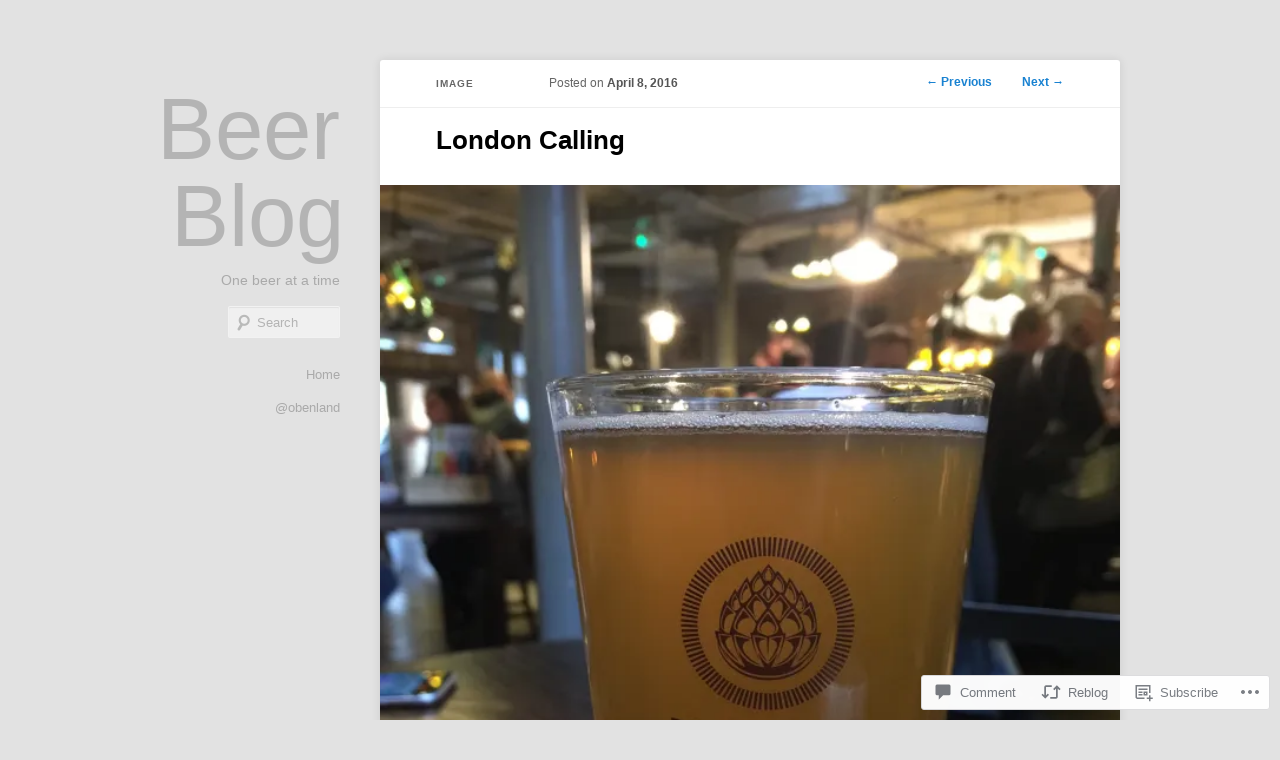

--- FILE ---
content_type: text/css;charset=utf-8
request_url: https://s0.wp.com/?custom-css=1&csblog=2OODh&cscache=6&csrev=1
body_size: 219
content:
blockquote cite:before{content:'\2014 \00A0'}#page #branding:hover #searchform{opacity:1}#page #branding #s{background-color:#FAFAFA}#site-title a{font-size:3.8em;font-weight:100}.page-template-showcase-php .featured-posts:before,.page-template-showcase-php .featured-posts:after,.entry-content:before,.entry-content:after{display:table;content:""}.page-template-showcase-php .featured-posts:after,.entry-content:after{clear:both}.featured-posts{overflow:inherit}.featured-posts section.featured-post{box-shadow:0 0 10px rgba(0,0,0,0.1)}.page-template-showcase-php #content .hentry{box-shadow:none}.featured-post .feature-text:after,.featured-post .feature-image.small:after{background:transparent}.indexed.format-image div.entry-meta{width:34.9%}.wp-caption .wp-caption-text,.gallery-caption{font-family:inherit}@media (min-width: 1200px){#site-title a{font-size:5.8em}}